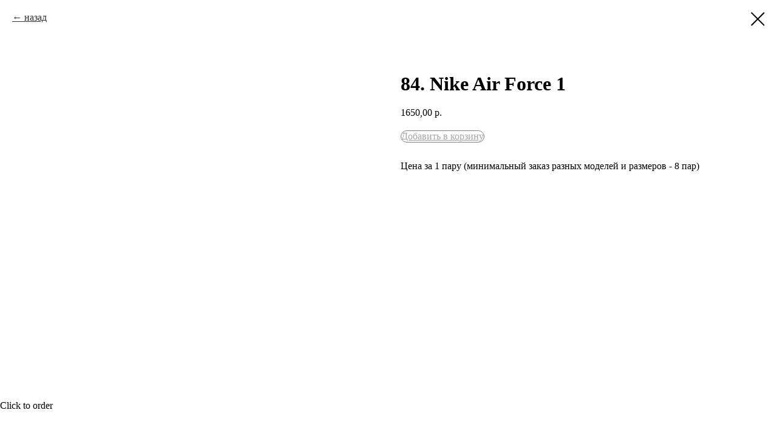

--- FILE ---
content_type: text/html; charset=UTF-8
request_url: https://futsaldinamo.com/tproduct/102992601-715071697365-84-nike-air-force-1
body_size: 16007
content:
<!DOCTYPE html><html> <head><meta charset="utf-8" /><meta http-equiv="Content-Type" content="text/html; charset=utf-8" /><meta name="viewport" content="width=device-width, initial-scale=1.0" /><!--metatextblock-->
<title>84. Nike Air Force 1</title>
<meta name="description" content="Цена за 1 пару (минимальный заказ разных моделей и размеров - 8 пар)">
<meta name="keywords" content="">
<meta property="og:title" content="84. Nike Air Force 1" />
<meta property="og:description" content="Цена за 1 пару (минимальный заказ разных моделей и размеров - 8 пар)" />
<meta property="og:type" content="website" />
<meta property="og:url" content="https://futsaldinamo.com/tproduct/102992601-715071697365-84-nike-air-force-1" />
<meta property="og:image" content="https://static.tildacdn.com/tild3130-3738-4436-b164-333133636634/5fa08a57.jpg" />
<link rel="canonical" href="https://futsaldinamo.com/tproduct/102992601-715071697365-84-nike-air-force-1" />
<!--/metatextblock--><meta property="fb:app_id" content="257953674358265" /><meta name="format-detection" content="telephone=no" /><meta http-equiv="x-dns-prefetch-control" content="on"><link rel="dns-prefetch" href="https://tilda.ws"><link rel="dns-prefetch" href="https://static.tildacdn.com"><link rel="shortcut icon" href="https://static.tildacdn.com/tild3433-6630-4336-a631-363066623530/photoeditorsdk-expor.ico" type="image/x-icon" /><!-- Assets --><link rel="stylesheet" href="https://static.tildacdn.com/css/tilda-grid-3.0.min.css" type="text/css" media="all" /><link rel="stylesheet" href="https://tilda.ws/project1201007/tilda-blocks-2.12.css?t=1601889761" type="text/css" media="all" /><link rel="stylesheet" href="https://static.tildacdn.com/css/tilda-animation-1.0.min.css" type="text/css" media="all" /><link rel="stylesheet" href="https://static.tildacdn.com/css/tilda-popup-1.1.min.css" type="text/css" media="all" /><link rel="stylesheet" href="https://static.tildacdn.com/css/tilda-slds-1.4.min.css" type="text/css" media="all" /><link rel="stylesheet" href="https://static.tildacdn.com/css/tilda-zoom-2.0.min.css" type="text/css" media="all" /><link rel="stylesheet" href="https://static.tildacdn.com/css/tilda-catalog-1.1.min.css" type="text/css" media="all" /><script src="https://static.tildacdn.com/js/jquery-1.10.2.min.js"></script><script src="https://static.tildacdn.com/js/tilda-scripts-2.8.min.js"></script><script src="https://tilda.ws/project1201007/tilda-blocks-2.7.js?t=1601889761"></script><script src="https://static.tildacdn.com/js/lazyload-1.3.min.js" charset="utf-8"></script><script src="https://static.tildacdn.com/js/tilda-animation-1.0.min.js" charset="utf-8"></script><script src="https://static.tildacdn.com/js/hammer.min.js" charset="utf-8"></script><script src="https://static.tildacdn.com/js/tilda-slds-1.4.min.js" charset="utf-8"></script><script src="https://static.tildacdn.com/js/tilda-products-1.0.min.js" charset="utf-8"></script><script src="https://static.tildacdn.com/js/tilda-zoom-2.0.min.js" charset="utf-8"></script><script src="https://static.tildacdn.com/js/tilda-catalog-1.1.min.js" charset="utf-8"></script><script type="text/javascript">window.dataLayer = window.dataLayer || [];</script><script type="text/javascript">if((/bot|google|yandex|baidu|bing|msn|duckduckbot|teoma|slurp|crawler|spider|robot|crawling|facebook/i.test(navigator.userAgent))===false && typeof(sessionStorage)!='undefined' && sessionStorage.getItem('visited')!=='y'){	var style=document.createElement('style');	style.type='text/css';	style.innerHTML='@media screen and (min-width: 980px) {.t-records {opacity: 0;}.t-records_animated {-webkit-transition: opacity ease-in-out .2s;-moz-transition: opacity ease-in-out .2s;-o-transition: opacity ease-in-out .2s;transition: opacity ease-in-out .2s;}.t-records.t-records_visible {opacity: 1;}}';	document.getElementsByTagName('head')[0].appendChild(style);	$(document).ready(function() {	$('.t-records').addClass('t-records_animated');	setTimeout(function(){ $('.t-records').addClass('t-records_visible'); sessionStorage.setItem('visited','y');	},400);	});
}</script></head><body class="t-body" style="margin:0;"><!--allrecords--><div id="allrecords" class="t-records" data-product-page="y" data-hook="blocks-collection-content-node" data-tilda-project-id="1201007" data-tilda-page-id="5757981" data-tilda-formskey="1cd3f52f5eb39456608d3530d94b7f38" >


<!-- PRODUCT START -->

                
                        
                    
        
        

<div id="rec102992601" class="r t-rec" style="background-color:#ffffff;" data-bg-color="#ffffff">
    <div class="t-store t-store__prod-snippet__container">

        
                <div class="t-store__prod-popup__close-txt-wr" style="position:absolute;">
            <a href="https://futsaldinamo.com/page5757981.html" class="js-store-close-text t-store__prod-popup__close-txt t-descr t-descr_xxs" style="color:#000000;">
                назад
            </a>
        </div>
        
        <a href="https://futsaldinamo.com/page5757981.html" class="t-popup__close" style="position:absolute; background-color:#ffffff">
            <div class="t-popup__close-wrapper">
                <svg class="t-popup__close-icon t-popup__close-icon_arrow" width="26px" height="26px" viewBox="0 0 26 26" version="1.1" xmlns="http://www.w3.org/2000/svg" xmlns:xlink="http://www.w3.org/1999/xlink"><path d="M10.4142136,5 L11.8284271,6.41421356 L5.829,12.414 L23.4142136,12.4142136 L23.4142136,14.4142136 L5.829,14.414 L11.8284271,20.4142136 L10.4142136,21.8284271 L2,13.4142136 L10.4142136,5 Z" fill="#000000"></path></svg>
                <svg class="t-popup__close-icon t-popup__close-icon_cross" width="23px" height="23px" viewBox="0 0 23 23" version="1.1" xmlns="http://www.w3.org/2000/svg" xmlns:xlink="http://www.w3.org/1999/xlink"><g stroke="none" stroke-width="1" fill="#000000" fill-rule="evenodd"><rect transform="translate(11.313708, 11.313708) rotate(-45.000000) translate(-11.313708, -11.313708) " x="10.3137085" y="-3.6862915" width="2" height="30"></rect><rect transform="translate(11.313708, 11.313708) rotate(-315.000000) translate(-11.313708, -11.313708) " x="10.3137085" y="-3.6862915" width="2" height="30"></rect></g></svg>
            </div>
        </a>
        
        <div class="js-store-product js-product t-store__product-snippet" data-product-lid="715071697365" data-product-uid="715071697365" itemscope itemtype="http://schema.org/Product">
            <meta itemprop="productID" content="715071697365" />

            <div class="t-container">
                <div>
                    <meta itemprop="image" content="https://static.tildacdn.com/tild3130-3738-4436-b164-333133636634/5fa08a57.jpg" />
                    <div class="t-store__prod-popup__slider js-store-prod-slider t-store__prod-popup__col-left t-col t-col_6">
                        <div class="js-product-img" style="width:100%;padding-bottom:75%;background-size:cover;opacity:0;">
                        </div>
                    </div>
                    <div class="t-store__prod-popup__info t-align_left t-store__prod-popup__col-right t-col t-col_6">

                        <div class="t-store__prod-popup__title-wrapper">
                            <h1 class="js-store-prod-name js-product-name t-store__prod-popup__name t-name t-name_xl" itemprop="name" style="font-weight:700;">84. Nike Air Force 1</h1>
                            <div class="t-store__prod-popup__brand t-descr t-descr_xxs" >
                                                            </div>
                            <div class="t-store__prod-popup__sku t-descr t-descr_xxs">
                                <span class="js-store-prod-sku js-product-sku" translate="no" >
                                    
                                </span>
                            </div>
                        </div>

                                                                        <div itemprop="offers" itemscope itemtype="http://schema.org/AggregateOffer" style="display:none;">
                            <meta itemprop="lowPrice" content="1650.00" />
                            <meta itemprop="highPrice" content="1650.00" />
                            <meta itemprop="priceCurrency" content="RUB" />
                                                        <link itemprop="availability" href="http://schema.org/InStock">
                                                                                    <div itemprop="offers" itemscope itemtype="http://schema.org/Offer" style="display:none;">
                                <meta itemprop="serialNumber" content="111632337205" />
                                                                <meta itemprop="sku" content="01120021863" />
                                                                <meta itemprop="price" content="1650.00" />
                                <meta itemprop="priceCurrency" content="RUB" />
                                                                <link itemprop="availability" href="http://schema.org/InStock">
                                                            </div>
                                                        <div itemprop="offers" itemscope itemtype="http://schema.org/Offer" style="display:none;">
                                <meta itemprop="serialNumber" content="969143665219" />
                                                                <meta itemprop="sku" content="01120021863" />
                                                                <meta itemprop="price" content="1650.00" />
                                <meta itemprop="priceCurrency" content="RUB" />
                                                                <link itemprop="availability" href="http://schema.org/InStock">
                                                            </div>
                                                        <div itemprop="offers" itemscope itemtype="http://schema.org/Offer" style="display:none;">
                                <meta itemprop="serialNumber" content="865155049008" />
                                                                <meta itemprop="sku" content="01120021863" />
                                                                <meta itemprop="price" content="1650.00" />
                                <meta itemprop="priceCurrency" content="RUB" />
                                                                <link itemprop="availability" href="http://schema.org/InStock">
                                                            </div>
                                                        <div itemprop="offers" itemscope itemtype="http://schema.org/Offer" style="display:none;">
                                <meta itemprop="serialNumber" content="188157570850" />
                                                                <meta itemprop="sku" content="01120021863" />
                                                                <meta itemprop="price" content="1650.00" />
                                <meta itemprop="priceCurrency" content="RUB" />
                                                                <link itemprop="availability" href="http://schema.org/InStock">
                                                            </div>
                                                        <div itemprop="offers" itemscope itemtype="http://schema.org/Offer" style="display:none;">
                                <meta itemprop="serialNumber" content="606590784336" />
                                                                <meta itemprop="sku" content="01120021863" />
                                                                <meta itemprop="price" content="1650.00" />
                                <meta itemprop="priceCurrency" content="RUB" />
                                                                <link itemprop="availability" href="http://schema.org/InStock">
                                                            </div>
                                                        <div itemprop="offers" itemscope itemtype="http://schema.org/Offer" style="display:none;">
                                <meta itemprop="serialNumber" content="335315975321" />
                                                                <meta itemprop="sku" content="01120021863" />
                                                                <meta itemprop="price" content="1650.00" />
                                <meta itemprop="priceCurrency" content="RUB" />
                                                                <link itemprop="availability" href="http://schema.org/InStock">
                                                            </div>
                                                        <div itemprop="offers" itemscope itemtype="http://schema.org/Offer" style="display:none;">
                                <meta itemprop="serialNumber" content="696563219533" />
                                                                <meta itemprop="sku" content="01120021863" />
                                                                <meta itemprop="price" content="1650.00" />
                                <meta itemprop="priceCurrency" content="RUB" />
                                                                <link itemprop="availability" href="http://schema.org/InStock">
                                                            </div>
                                                        <div itemprop="offers" itemscope itemtype="http://schema.org/Offer" style="display:none;">
                                <meta itemprop="serialNumber" content="432859059567" />
                                                                <meta itemprop="sku" content="01120021863" />
                                                                <meta itemprop="price" content="1650.00" />
                                <meta itemprop="priceCurrency" content="RUB" />
                                                                <link itemprop="availability" href="http://schema.org/InStock">
                                                            </div>
                                                        <div itemprop="offers" itemscope itemtype="http://schema.org/Offer" style="display:none;">
                                <meta itemprop="serialNumber" content="676170827675" />
                                                                <meta itemprop="sku" content="01120021863" />
                                                                <meta itemprop="price" content="1650.00" />
                                <meta itemprop="priceCurrency" content="RUB" />
                                                                <link itemprop="availability" href="http://schema.org/InStock">
                                                            </div>
                                                        <div itemprop="offers" itemscope itemtype="http://schema.org/Offer" style="display:none;">
                                <meta itemprop="serialNumber" content="976128147287" />
                                                                <meta itemprop="sku" content="01120021863" />
                                                                <meta itemprop="price" content="1650.00" />
                                <meta itemprop="priceCurrency" content="RUB" />
                                                                <link itemprop="availability" href="http://schema.org/InStock">
                                                            </div>
                                                        <div itemprop="offers" itemscope itemtype="http://schema.org/Offer" style="display:none;">
                                <meta itemprop="serialNumber" content="469039492980" />
                                                                <meta itemprop="sku" content="01120021863" />
                                                                <meta itemprop="price" content="1650.00" />
                                <meta itemprop="priceCurrency" content="RUB" />
                                                                <link itemprop="availability" href="http://schema.org/InStock">
                                                            </div>
                                                        <div itemprop="offers" itemscope itemtype="http://schema.org/Offer" style="display:none;">
                                <meta itemprop="serialNumber" content="960657432986" />
                                                                <meta itemprop="sku" content="01120021863" />
                                                                <meta itemprop="price" content="1650.00" />
                                <meta itemprop="priceCurrency" content="RUB" />
                                                                <link itemprop="availability" href="http://schema.org/InStock">
                                                            </div>
                                                        <div itemprop="offers" itemscope itemtype="http://schema.org/Offer" style="display:none;">
                                <meta itemprop="serialNumber" content="365895596070" />
                                                                <meta itemprop="sku" content="01120021863" />
                                                                <meta itemprop="price" content="1650.00" />
                                <meta itemprop="priceCurrency" content="RUB" />
                                                                <link itemprop="availability" href="http://schema.org/InStock">
                                                            </div>
                                                        <div itemprop="offers" itemscope itemtype="http://schema.org/Offer" style="display:none;">
                                <meta itemprop="serialNumber" content="340762772267" />
                                                                <meta itemprop="sku" content="01120021863" />
                                                                <meta itemprop="price" content="1650.00" />
                                <meta itemprop="priceCurrency" content="RUB" />
                                                                <link itemprop="availability" href="http://schema.org/InStock">
                                                            </div>
                                                        <div itemprop="offers" itemscope itemtype="http://schema.org/Offer" style="display:none;">
                                <meta itemprop="serialNumber" content="287095780541" />
                                                                <meta itemprop="sku" content="01120021863" />
                                                                <meta itemprop="price" content="1650.00" />
                                <meta itemprop="priceCurrency" content="RUB" />
                                                                <link itemprop="availability" href="http://schema.org/InStock">
                                                            </div>
                                                        <div itemprop="offers" itemscope itemtype="http://schema.org/Offer" style="display:none;">
                                <meta itemprop="serialNumber" content="552173545118" />
                                                                <meta itemprop="sku" content="01120021863" />
                                                                <meta itemprop="price" content="1650.00" />
                                <meta itemprop="priceCurrency" content="RUB" />
                                                                <link itemprop="availability" href="http://schema.org/InStock">
                                                            </div>
                                                        <div itemprop="offers" itemscope itemtype="http://schema.org/Offer" style="display:none;">
                                <meta itemprop="serialNumber" content="601400551346" />
                                                                <meta itemprop="sku" content="01120021863" />
                                                                <meta itemprop="price" content="1650.00" />
                                <meta itemprop="priceCurrency" content="RUB" />
                                                                <link itemprop="availability" href="http://schema.org/InStock">
                                                            </div>
                                                        <div itemprop="offers" itemscope itemtype="http://schema.org/Offer" style="display:none;">
                                <meta itemprop="serialNumber" content="439486216416" />
                                                                <meta itemprop="sku" content="01120021863" />
                                                                <meta itemprop="price" content="1650.00" />
                                <meta itemprop="priceCurrency" content="RUB" />
                                                                <link itemprop="availability" href="http://schema.org/InStock">
                                                            </div>
                                                        <div itemprop="offers" itemscope itemtype="http://schema.org/Offer" style="display:none;">
                                <meta itemprop="serialNumber" content="660934978963" />
                                                                <meta itemprop="sku" content="01120021863" />
                                                                <meta itemprop="price" content="1650.00" />
                                <meta itemprop="priceCurrency" content="RUB" />
                                                                <link itemprop="availability" href="http://schema.org/InStock">
                                                            </div>
                                                        <div itemprop="offers" itemscope itemtype="http://schema.org/Offer" style="display:none;">
                                <meta itemprop="serialNumber" content="303970466519" />
                                                                <meta itemprop="sku" content="01120021863" />
                                                                <meta itemprop="price" content="1650.00" />
                                <meta itemprop="priceCurrency" content="RUB" />
                                                                <link itemprop="availability" href="http://schema.org/InStock">
                                                            </div>
                                                        <div itemprop="offers" itemscope itemtype="http://schema.org/Offer" style="display:none;">
                                <meta itemprop="serialNumber" content="941621734907" />
                                                                <meta itemprop="sku" content="01120021863" />
                                                                <meta itemprop="price" content="1650.00" />
                                <meta itemprop="priceCurrency" content="RUB" />
                                                                <link itemprop="availability" href="http://schema.org/InStock">
                                                            </div>
                                                        <div itemprop="offers" itemscope itemtype="http://schema.org/Offer" style="display:none;">
                                <meta itemprop="serialNumber" content="393555827013" />
                                                                <meta itemprop="sku" content="01120021863" />
                                                                <meta itemprop="price" content="1650.00" />
                                <meta itemprop="priceCurrency" content="RUB" />
                                                                <link itemprop="availability" href="http://schema.org/InStock">
                                                            </div>
                                                        <div itemprop="offers" itemscope itemtype="http://schema.org/Offer" style="display:none;">
                                <meta itemprop="serialNumber" content="319829797904" />
                                                                <meta itemprop="sku" content="01120021863" />
                                                                <meta itemprop="price" content="1650.00" />
                                <meta itemprop="priceCurrency" content="RUB" />
                                                                <link itemprop="availability" href="http://schema.org/InStock">
                                                            </div>
                                                        <div itemprop="offers" itemscope itemtype="http://schema.org/Offer" style="display:none;">
                                <meta itemprop="serialNumber" content="306563664037" />
                                                                <meta itemprop="sku" content="01120021863" />
                                                                <meta itemprop="price" content="1650.00" />
                                <meta itemprop="priceCurrency" content="RUB" />
                                                                <link itemprop="availability" href="http://schema.org/InStock">
                                                            </div>
                                                    </div>
                        
                                                
                        <div class="js-store-price-wrapper t-store__prod-popup__price-wrapper">
                            <div class="js-store-prod-price t-store__prod-popup__price t-store__prod-popup__price-item t-name t-name_md" style="font-weight:400;">
                                                                <div class="js-product-price js-store-prod-price-val t-store__prod-popup__price-value" data-product-price-def="1650.0000" data-product-price-def-str="1650,00">1650,00</div><div class="t-store__prod-popup__price-currency" translate="no">р.</div>
                                                            </div>
                            <div class="js-store-prod-price-old t-store__prod-popup__price_old t-store__prod-popup__price-item t-name t-name_md" style="font-weight:400;display:none;">
                                                                <div class="js-store-prod-price-old-val t-store__prod-popup__price-value"></div><div class="t-store__prod-popup__price-currency" translate="no">р.</div>
                                                            </div>
                        </div>

                        <div class="js-product-controls-wrapper">
                        </div>

                        <div class="t-store__prod-popup__links-wrapper">
                                                    </div>

                                                <div class="t-store__prod-popup__btn-wrapper"   tt="Добавить в корзину">
                                                        <a href="#order" class="t-store__prod-popup__btn t-store__prod-popup__btn_disabled t-btn t-btn_sm" style="color:#000000;background-color:#ffffff;border:1px solid #000000;border-radius:30px;-moz-border-radius:30px;-webkit-border-radius:30px;">
                                <table style="width:100%; height:100%;">
                                    <tbody>
                                        <tr>
                                            <td class="js-store-prod-popup-buy-btn-txt">Добавить в корзину</td>
                                        </tr>
                                    </tbody>
                                </table>
                            </a>
                                                    </div>
                        
                        <div class="js-store-prod-text t-store__prod-popup__text t-descr t-descr_xxs" >
                                                    <div class="js-store-prod-all-text" itemprop="description">
                                Цена за 1 пару (минимальный заказ разных моделей и размеров - 8 пар)                            </div>
                                                                            <div class="js-store-prod-all-charcs">
                                                                                                                                                                        </div>
                                                </div>

                    </div>
                </div>

                            </div>
        </div>
                <div class="js-store-error-msg t-store__error-msg-cont"></div>
        <div itemscope itemtype="http://schema.org/ImageGallery" style="display:none;">
                                                                                                                                                                                                                        </div>

    </div>

                        
                        
    
    <style>
        /* body bg color */
        
        .t-body {
            background-color:#ffffff;
        }
        

        /* body bg color end */
        /* Slider stiles */
        .t-slds__bullet_active .t-slds__bullet_body {
            background-color: #222 !important;
        }

        .t-slds__bullet:hover .t-slds__bullet_body {
            background-color: #222 !important;
        }
        /* Slider stiles end */
    </style>
    

            
        
    <style>
        

        

        
    </style>
    
    
        
    <style>
        
    </style>
    
    
        
    <style>
        
    </style>
    
    
        
        <style>
    
                                    
        </style>
    
    
    <div class="js-store-tpl-slider-arrows" style="display: none;">
                


<div class="t-slds__arrow_wrapper t-slds__arrow_wrapper-left" data-slide-direction="left">
  <div class="t-slds__arrow t-slds__arrow-left t-slds__arrow-withbg" style="width: 30px; height: 30px;background-color: rgba(255,255,255,1);">
    <div class="t-slds__arrow_body t-slds__arrow_body-left" style="width: 7px;">
      <svg style="display: block" viewBox="0 0 7.3 13" xmlns="http://www.w3.org/2000/svg" xmlns:xlink="http://www.w3.org/1999/xlink">
                <desc>Left</desc>
        <polyline
        fill="none"
        stroke="#000000"
        stroke-linejoin="butt"
        stroke-linecap="butt"
        stroke-width="1"
        points="0.5,0.5 6.5,6.5 0.5,12.5"
        />
      </svg>
    </div>
  </div>
</div>
<div class="t-slds__arrow_wrapper t-slds__arrow_wrapper-right" data-slide-direction="right">
  <div class="t-slds__arrow t-slds__arrow-right t-slds__arrow-withbg" style="width: 30px; height: 30px;background-color: rgba(255,255,255,1);">
    <div class="t-slds__arrow_body t-slds__arrow_body-right" style="width: 7px;">
      <svg style="display: block" viewBox="0 0 7.3 13" xmlns="http://www.w3.org/2000/svg" xmlns:xlink="http://www.w3.org/1999/xlink">
        <desc>Right</desc>
        <polyline
        fill="none"
        stroke="#000000"
        stroke-linejoin="butt"
        stroke-linecap="butt"
        stroke-width="1"
        points="0.5,0.5 6.5,6.5 0.5,12.5"
        />
      </svg>
    </div>
  </div>
</div>    </div>

    
    <script>
        t_onReady(function() {
            var tildacopyEl = document.getElementById('tildacopy');
            if (tildacopyEl) tildacopyEl.style.display = 'none';

            var recid = '102992601';
            var options = {};
            var product = {"uid":715071697365,"rootpartid":41945,"title":"84. Nike Air Force 1","descr":"Цена за 1 пару (минимальный заказ разных моделей и размеров - 8 пар)","price":"1650.0000","gallery":[{"img":"https:\/\/static.tildacdn.com\/tild3130-3738-4436-b164-333133636634\/5fa08a57.jpg"},{"img":"https:\/\/static.tildacdn.com\/tild3062-3938-4132-b233-386539386538\/8db5f8da.jpg"},{"img":"https:\/\/static.tildacdn.com\/tild3235-6536-4566-b963-393164323236\/cf980bcf.jpg"},{"img":"https:\/\/static.tildacdn.com\/tild6133-6531-4265-b038-653262373234\/86be3d05.jpg"},{"img":"https:\/\/static.tildacdn.com\/tild3239-3265-4535-a332-363930336634\/210bb403.jpg"},{"img":"https:\/\/static.tildacdn.com\/tild3334-6339-4434-b461-656534663231\/14358af5.jpg"},{"img":"https:\/\/static.tildacdn.com\/tild3564-3561-4065-b537-346631343861\/d633b884.jpg"}],"sort":1049307,"portion":0,"newsort":0,"json_options":"[{\"title\":\"Выберите цвет\",\"values\":[\"Чёрный со светлым значком\",\"Чёрный со светлым значком\",\"Чёрный со светлым значком\",\"Чёрный со светлым значком\",\"Чёрный со светлым значком\",\"Чёрный со светлым значком\",\"Белый с тёмным значком\",\"Белый с тёмным значком\",\"Белый с тёмным значком\",\"Белый с тёмным значком\",\"Белый с тёмным значком\",\"Белый с тёмным значком\",\"Чёрный\",\"Чёрный\",\"Чёрный\",\"Чёрный\",\"Чёрный\",\"Чёрный\",\"Белый с золотым значком\",\"Белый с золотым значком\",\"Белый с золотым значком\",\"Белый с золотым значком\",\"Белый с золотым значком\",\"Белый с золотым значком\"]},{\"title\":\"Выберите размер\",\"values\":[\"40\",\"41\",\"42\",\"43\",\"44\",\"45\",\"40\",\"41\",\"42\",\"43\",\"44\",\"45\",\"40\",\"41\",\"42\",\"43\",\"44\",\"45\",\"40\",\"41\",\"42\",\"43\",\"44\",\"45\"]},{\"title\":\"Качество\",\"values\":[\"Топ качество\",\"Топ качество\",\"Топ качество\",\"Топ качество\",\"Топ качество\",\"Топ качество\",\"Топ качество\",\"Топ качество\",\"Топ качество\",\"Топ качество\",\"Топ качество\",\"Топ качество\",\"Топ качество\",\"Топ качество\",\"Топ качество\",\"Топ качество\",\"Топ качество\",\"Топ качество\",\"Топ качество\",\"Топ качество\",\"Топ качество\",\"Топ качество\",\"Топ качество\",\"Топ качество\"]}]","json_chars":"null","pack_x":0,"pack_y":0,"pack_z":0,"pack_m":0,"serverid":"master","servertime":"1574860364","parentuid":"","editions":[{"uid":111632337205,"externalid":"","sku":"01120021863","price":"1 650.00","priceold":"1 800.00","quantity":"","img":"https:\/\/static.tildacdn.com\/tild3235-6536-4566-b963-393164323236\/cf980bcf.jpg","Выберите цвет":"Чёрный со светлым значком","Выберите размер":"40","Качество":"Топ качество"},{"uid":969143665219,"externalid":"","sku":"01120021863","price":"1 650.00","priceold":"1 800.00","quantity":"","img":"https:\/\/static.tildacdn.com\/tild3235-6536-4566-b963-393164323236\/cf980bcf.jpg","Выберите цвет":"Чёрный со светлым значком","Выберите размер":"41","Качество":"Топ качество"},{"uid":865155049008,"externalid":"","sku":"01120021863","price":"1 650.00","priceold":"1 800.00","quantity":"","img":"https:\/\/static.tildacdn.com\/tild3235-6536-4566-b963-393164323236\/cf980bcf.jpg","Выберите цвет":"Чёрный со светлым значком","Выберите размер":"42","Качество":"Топ качество"},{"uid":188157570850,"externalid":"","sku":"01120021863","price":"1 650.00","priceold":"1 800.00","quantity":"","img":"https:\/\/static.tildacdn.com\/tild3235-6536-4566-b963-393164323236\/cf980bcf.jpg","Выберите цвет":"Чёрный со светлым значком","Выберите размер":"43","Качество":"Топ качество"},{"uid":606590784336,"externalid":"","sku":"01120021863","price":"1 650.00","priceold":"1 800.00","quantity":"","img":"https:\/\/static.tildacdn.com\/tild3235-6536-4566-b963-393164323236\/cf980bcf.jpg","Выберите цвет":"Чёрный со светлым значком","Выберите размер":"44","Качество":"Топ качество"},{"uid":335315975321,"externalid":"","sku":"01120021863","price":"1 650.00","priceold":"1 800.00","quantity":"","img":"https:\/\/static.tildacdn.com\/tild3235-6536-4566-b963-393164323236\/cf980bcf.jpg","Выберите цвет":"Чёрный со светлым значком","Выберите размер":"45","Качество":"Топ качество"},{"uid":696563219533,"externalid":"","sku":"01120021863","price":"1 650.00","priceold":"1 800.00","quantity":"","img":"https:\/\/static.tildacdn.com\/tild3239-3265-4535-a332-363930336634\/210bb403.jpg","Выберите цвет":"Белый с тёмным значком","Выберите размер":"40","Качество":"Топ качество"},{"uid":432859059567,"externalid":"","sku":"01120021863","price":"1 650.00","priceold":"1 800.00","quantity":"","img":"https:\/\/static.tildacdn.com\/tild3239-3265-4535-a332-363930336634\/210bb403.jpg","Выберите цвет":"Белый с тёмным значком","Выберите размер":"41","Качество":"Топ качество"},{"uid":676170827675,"externalid":"","sku":"01120021863","price":"1 650.00","priceold":"1 800.00","quantity":"","img":"https:\/\/static.tildacdn.com\/tild3239-3265-4535-a332-363930336634\/210bb403.jpg","Выберите цвет":"Белый с тёмным значком","Выберите размер":"42","Качество":"Топ качество"},{"uid":976128147287,"externalid":"","sku":"01120021863","price":"1 650.00","priceold":"1 800.00","quantity":"","img":"https:\/\/static.tildacdn.com\/tild3239-3265-4535-a332-363930336634\/210bb403.jpg","Выберите цвет":"Белый с тёмным значком","Выберите размер":"43","Качество":"Топ качество"},{"uid":469039492980,"externalid":"","sku":"01120021863","price":"1 650.00","priceold":"1 800.00","quantity":"","img":"https:\/\/static.tildacdn.com\/tild3239-3265-4535-a332-363930336634\/210bb403.jpg","Выберите цвет":"Белый с тёмным значком","Выберите размер":"44","Качество":"Топ качество"},{"uid":960657432986,"externalid":"","sku":"01120021863","price":"1 650.00","priceold":"1 800.00","quantity":"","img":"https:\/\/static.tildacdn.com\/tild3239-3265-4535-a332-363930336634\/210bb403.jpg","Выберите цвет":"Белый с тёмным значком","Выберите размер":"45","Качество":"Топ качество"},{"uid":365895596070,"externalid":"","sku":"01120021863","price":"1 650.00","priceold":"1 800.00","quantity":"","img":"https:\/\/static.tildacdn.com\/tild3334-6339-4434-b461-656534663231\/14358af5.jpg","Выберите цвет":"Чёрный","Выберите размер":"40","Качество":"Топ качество"},{"uid":340762772267,"externalid":"","sku":"01120021863","price":"1 650.00","priceold":"1 800.00","quantity":"","img":"https:\/\/static.tildacdn.com\/tild3334-6339-4434-b461-656534663231\/14358af5.jpg","Выберите цвет":"Чёрный","Выберите размер":"41","Качество":"Топ качество"},{"uid":287095780541,"externalid":"","sku":"01120021863","price":"1 650.00","priceold":"1 800.00","quantity":"","img":"https:\/\/static.tildacdn.com\/tild3334-6339-4434-b461-656534663231\/14358af5.jpg","Выберите цвет":"Чёрный","Выберите размер":"42","Качество":"Топ качество"},{"uid":552173545118,"externalid":"","sku":"01120021863","price":"1 650.00","priceold":"1 800.00","quantity":"","img":"https:\/\/static.tildacdn.com\/tild3334-6339-4434-b461-656534663231\/14358af5.jpg","Выберите цвет":"Чёрный","Выберите размер":"43","Качество":"Топ качество"},{"uid":601400551346,"externalid":"","sku":"01120021863","price":"1 650.00","priceold":"1 800.00","quantity":"","img":"https:\/\/static.tildacdn.com\/tild3334-6339-4434-b461-656534663231\/14358af5.jpg","Выберите цвет":"Чёрный","Выберите размер":"44","Качество":"Топ качество"},{"uid":439486216416,"externalid":"","sku":"01120021863","price":"1 650.00","priceold":"1 800.00","quantity":"","img":"https:\/\/static.tildacdn.com\/tild3334-6339-4434-b461-656534663231\/14358af5.jpg","Выберите цвет":"Чёрный","Выберите размер":"45","Качество":"Топ качество"},{"uid":660934978963,"externalid":"","sku":"01120021863","price":"1 650.00","priceold":"1 800.00","quantity":"","img":"https:\/\/static.tildacdn.com\/tild3564-3561-4065-b537-346631343861\/d633b884.jpg","Выберите цвет":"Белый с золотым значком","Выберите размер":"40","Качество":"Топ качество"},{"uid":303970466519,"externalid":"","sku":"01120021863","price":"1 650.00","priceold":"1 800.00","quantity":"","img":"https:\/\/static.tildacdn.com\/tild3564-3561-4065-b537-346631343861\/d633b884.jpg","Выберите цвет":"Белый с золотым значком","Выберите размер":"41","Качество":"Топ качество"},{"uid":941621734907,"externalid":"","sku":"01120021863","price":"1 650.00","priceold":"1 800.00","quantity":"","img":"https:\/\/static.tildacdn.com\/tild3564-3561-4065-b537-346631343861\/d633b884.jpg","Выберите цвет":"Белый с золотым значком","Выберите размер":"42","Качество":"Топ качество"},{"uid":393555827013,"externalid":"","sku":"01120021863","price":"1 650.00","priceold":"1 800.00","quantity":"","img":"https:\/\/static.tildacdn.com\/tild3564-3561-4065-b537-346631343861\/d633b884.jpg","Выберите цвет":"Белый с золотым значком","Выберите размер":"43","Качество":"Топ качество"},{"uid":319829797904,"externalid":"","sku":"01120021863","price":"1 650.00","priceold":"1 800.00","quantity":"","img":"https:\/\/static.tildacdn.com\/tild3564-3561-4065-b537-346631343861\/d633b884.jpg","Выберите цвет":"Белый с золотым значком","Выберите размер":"44","Качество":"Топ качество"},{"uid":306563664037,"externalid":"","sku":"01120021863","price":"1 650.00","priceold":"1 800.00","quantity":"","img":"https:\/\/static.tildacdn.com\/tild3564-3561-4065-b537-346631343861\/d633b884.jpg","Выберите цвет":"Белый с золотым значком","Выберите размер":"45","Качество":"Топ качество"}],"characteristics":[],"properties":[],"partuids":[488786528544],"url":"https:\/\/futsaldinamo.com\/tproduct\/102992601-715071697365-84-nike-air-force-1"};

            // draw slider or show image for SEO
            if (window.isSearchBot) {
                var imgEl = document.querySelector('.js-product-img');
                if (imgEl) imgEl.style.opacity = '1';
            } else {
                
                var prodcard_optsObj = {
    hasWrap: true,
    txtPad: 'lg',
    bgColor: '',
    borderRadius: '',
    shadowSize: '0px',
    shadowOpacity: '',
    shadowSizeHover: '',
    shadowOpacityHover: '',
    shadowShiftyHover: '',
    btnTitle1: 'Посмотреть еще фотографии',
    btnLink1: 'popup',
    btnTitle2: 'Добавить в корзину',
    btnLink2: 'order',
    showOpts: true};

var price_optsObj = {
    color: '',
    colorOld: '',
    fontSize: '',
    fontWeight: '400'
};

var popup_optsObj = {
    columns: '6',
    columns2: '6',
    isVertical: '',
    align: '',
    btnTitle: 'Добавить в корзину',
    closeText: 'назад',
    iconColor: '#000000',
    containerBgColor: '#ffffff',
    overlayBgColorRgba: 'rgba(255,255,255,1)',
    popupStat: '',
    popupContainer: '',
    fixedButton: false,
    mobileGalleryStyle: ''
};

var slider_optsObj = {
    anim_speed: '',
    arrowColor: '#000000',
    videoPlayerIconColor: '',
    cycle: '',
    controls: 'arrowsthumbs',
    bgcolor: '#ebebeb'
};

var slider_dotsOptsObj = {
    size: '',
    bgcolor: '',
    bordersize: '',
    bgcoloractive: ''
};

var slider_slidesOptsObj = {
    zoomable: true,
    bgsize: 'contain',
    ratio: '1'
};

var typography_optsObj = {
    descrColor: '',
    titleColor: ''
};

var default_sortObj = {
    in_stock: false};

var btn1_style = 'border-radius:30px;-moz-border-radius:30px;-webkit-border-radius:30px;color:#000000;background-color:#ffffff;border:1px solid #000000;';
var btn2_style = 'border-radius:30px;-moz-border-radius:30px;-webkit-border-radius:30px;color:#ffffff;background-color:#ff2e63;';

var options_catalog = {
    btn1_style: btn1_style,
    btn2_style: btn2_style,
    storepart: '488786528544',
    prodCard: prodcard_optsObj,
    popup_opts: popup_optsObj,
    defaultSort: default_sortObj,
    slider_opts: slider_optsObj,
    slider_dotsOpts: slider_dotsOptsObj,
    slider_slidesOpts: slider_slidesOptsObj,
    typo: typography_optsObj,
    price: price_optsObj,
    blocksInRow: '3',
    imageHover: true,
    imageHeight: '400px',
    imageRatioClass: 't-store__card__imgwrapper_4-3',
    align: 'left',
    vindent: '',
    isHorizOnMob:false,
    itemsAnim: '',
    hasOriginalAspectRatio: false,
    markColor: '#ffffff',
    markBgColor: '#ff4a4a',
    currencySide: 'r',
    currencyTxt: 'р.',
    currencySeparator: ',',
    currencyDecimal: '',
    btnSize: 'sm',
    verticalAlignButtons: false,
    hideFilters: false,
    titleRelevants: '',
    showRelevants: '',
    relevants_slider: false,
    relevants_quantity: '',
    isFlexCols: false,
    isPublishedPage: true,
    previewmode: true,
    colClass: 't-col t-col_3',
    ratio: '1_1',
    sliderthumbsside: '',
    showStoreBtnQuantity: '',
    tabs: '',
    galleryStyle: '',
    title_typo: '',
    descr_typo: '',
    price_typo: '',
    price_old_typo: '',
    menu_typo: '',
    options_typo: '',
    sku_typo: '',
    characteristics_typo: '',
    button_styles: '',
    button2_styles: '',
    buttonicon: '',
    buttoniconhover: '',
};                
                // emulate, get options_catalog from file store_catalog_fields
                options = options_catalog;
                options.typo.title = "font-weight:700;" || '';
                options.typo.descr = "" || '';

                try {
                    if (options.showRelevants) {
                        var itemsCount = '4';
                        var relevantsMethod;
                        switch (options.showRelevants) {
                            case 'cc':
                                relevantsMethod = 'current_category';
                                break;
                            case 'all':
                                relevantsMethod = 'all_categories';
                                break;
                            default:
                                relevantsMethod = 'category_' + options.showRelevants;
                                break;
                        }

                        t_onFuncLoad('t_store_loadProducts', function() {
                            t_store_loadProducts(
                                'relevants',
                                recid,
                                options,
                                false,
                                {
                                    currentProductUid: '715071697365',
                                    relevantsQuantity: itemsCount,
                                    relevantsMethod: relevantsMethod,
                                    relevantsSort: 'random'
                                }
                            );
                        });
                    }
                } catch (e) {
                    console.log('Error in relevants: ' + e);
                }
            }

            
                            options.popup_opts.btnTitle = 'Добавить в корзину';
                        

            window.tStoreOptionsList = [{"title":"Выберите размер","params":[],"values":[{"id":"72065","value":"0"},{"id":"72068","value":"1"},{"id":"72110","value":"110"},{"id":"72113","value":"120"},{"id":"72116","value":"130"},{"id":"72119","value":"140"},{"id":"72122","value":"150"},{"id":"72071","value":"2"},{"id":"69767","value":"28"},{"id":"69770","value":"29"},{"id":"72074","value":"3"},{"id":"69773","value":"30"},{"id":"69776","value":"31"},{"id":"69779","value":"32"},{"id":"69782","value":"33"},{"id":"50609","value":"34"},{"id":"38423","value":"35"},{"id":"64022","value":"35,5"},{"id":"12032","value":"36"},{"id":"12038","value":"37"},{"id":"12041","value":"38"},{"id":"69347","value":"38,5"},{"id":"12044","value":"39"},{"id":"53819","value":"4"},{"id":"11996","value":"40"},{"id":"12005","value":"41"},{"id":"12008","value":"42"},{"id":"12011","value":"43"},{"id":"12014","value":"44"},{"id":"59261","value":"44,5"},{"id":"12017","value":"45"},{"id":"12941","value":"46"},{"id":"12944","value":"47"},{"id":"69809","value":"48"},{"id":"72095","value":"5"},{"id":"69812","value":"50"},{"id":"69815","value":"52"},{"id":"69818","value":"54"},{"id":"72098","value":"6"},{"id":"69362","value":"L"},{"id":"69359","value":"M"},{"id":"69353","value":"S"},{"id":"69365","value":"XL"},{"id":"71852","value":"XS"},{"id":"69758","value":"XXL"},{"id":"69824","value":"XXXL"},{"id":"12446","value":"Кремовый"},{"id":"52898","value":"Светоотражающий"}]},{"title":"Выберите цвет","params":[],"values":[{"id":"52391","value":"35"},{"id":"12443","value":"36"},{"id":"12449","value":"37"},{"id":"12452","value":"38"},{"id":"12455","value":"39"},{"id":"52394","value":"40"},{"id":"12851","value":"Бардовый"},{"id":"34721","value":"Бардовый с цветами"},{"id":"51920","value":"Бежевый"},{"id":"67796","value":"Бежевый с оранжевой эмблемой"},{"id":"67793","value":"Бежевый с чёрной эмблемой"},{"id":"38588","value":"Бело-чёрный"},{"id":"12020","value":"Белый"},{"id":"52187","value":"Белый  с золотым знаком"},{"id":"52184","value":"Белый  с синим знаком"},{"id":"32129","value":"Белый в цвете"},{"id":"34733","value":"Белый с буквенным значком"},{"id":"12731","value":"Белый с голубым"},{"id":"34682","value":"Белый с двумя цветами"},{"id":"38675","value":"Белый с жёлтым"},{"id":"53114","value":"Белый с жёлтым знаком"},{"id":"34727","value":"Белый с жёлтым значком"},{"id":"12776","value":"Белый с защитным цветом"},{"id":"31889","value":"Белый с зелёной пяткой"},{"id":"37706","value":"Белый с зелёным"},{"id":"37760","value":"Белый с золотой надписью"},{"id":"50570","value":"Белый с золотом"},{"id":"52949","value":"Белый с золотым"},{"id":"12992","value":"Белый с золотым знаком"},{"id":"34745","value":"Белый с золотым значком"},{"id":"50948","value":"Белый с золотыми звёздами"},{"id":"51974","value":"Белый с коричневым"},{"id":"34823","value":"Белый с красной подошвой"},{"id":"52460","value":"Белый с красной полосой"},{"id":"12734","value":"Белый с красным"},{"id":"12884","value":"Белый с красным знаком"},{"id":"31943","value":"Белый с красным значком"},{"id":"37802","value":"Белый с красным рисунком"},{"id":"54482","value":"Белый с красными полосками"},{"id":"12398","value":"Белый с кремовым"},{"id":"36470","value":"Белый с металликом"},{"id":"50945","value":"Белый с металлическими звёздами"},{"id":"37757","value":"Белый с металлической надписью"},{"id":"38726","value":"Белый с надписью"},{"id":"28556","value":"Белый с оранжевой пяткой"},{"id":"12137","value":"Белый с оранжевым"},{"id":"12098","value":"Белый с оранжевыми вставками"},{"id":"48536","value":"Белый с полосками"},{"id":"37622","value":"Белый с рисунком"},{"id":"52952","value":"Белый с розовым"},{"id":"52178","value":"Белый с розовым знаком"},{"id":"50567","value":"Белый с серебром"},{"id":"33074","value":"Белый с серым"},{"id":"54341","value":"Белый с сеткой"},{"id":"54344","value":"Белый с сеткой и розовой полосой"},{"id":"38636","value":"Белый с синей пяткой"},{"id":"53066","value":"Белый с синей стрелкой"},{"id":"37880","value":"Белый с синий"},{"id":"49097","value":"Белый с синим"},{"id":"53111","value":"Белый с синим знаком"},{"id":"31940","value":"Белый с синим значком"},{"id":"36473","value":"Белый с синим и красным"},{"id":"37754","value":"Белый с синим носком"},{"id":"37805","value":"Белый с синим рисунком"},{"id":"38453","value":"Белый с синим скелетом"},{"id":"54479","value":"Белый с синими полосками"},{"id":"34742","value":"Белый с тёмным значком"},{"id":"52340","value":"Белый с тигром"},{"id":"34697","value":"Белый с тремя цветами"},{"id":"50474","value":"Белый с узором"},{"id":"34730","value":"Белый с узорчатым значком"},{"id":"34718","value":"Белый с цветами"},{"id":"54338","value":"Белый с цветной сеткой"},{"id":"12110","value":"Белый с цветными вставками"},{"id":"50939","value":"Белый с цветными звёздами"},{"id":"53015","value":"Белый с цветными полосами"},{"id":"31898","value":"Белый с чёрной пяткой"},{"id":"53069","value":"Белый с чёрной стрелкой"},{"id":"12125","value":"Белый с чёрным"},{"id":"12995","value":"Белый с чёрным знаком"},{"id":"31937","value":"Белый с чёрным значком"},{"id":"50126","value":"Белый с чёрным и коричневым"},{"id":"34688","value":"Белый с чёрным и красным"},{"id":"11999","value":"Белый с чёрным носом и пяткой"},{"id":"12029","value":"Белый с чёрным носом и пяткой, цветной знак"},{"id":"38456","value":"Белый с чёрным скелетом"},{"id":"50123","value":"Белый с чёрным, зелёным и красным"},{"id":"50942","value":"Белый с чёрными звёздами"},{"id":"54488","value":"Белый с чёрными полосками"},{"id":"48539","value":"Белый с эмблемой"},{"id":"52343","value":"Белый со звёздами"},{"id":"37796","value":"Белый со светлым рисунком"},{"id":"50603","value":"Белый со стразами"},{"id":"37799","value":"Белый со тёмным рисунком"},{"id":"37688","value":"Белый, жёлтый, красный"},{"id":"37685","value":"Белый, синий, красный"},{"id":"12374","value":"Бирюзовый"},{"id":"69329","value":"Блестящий"},{"id":"71561","value":"Бурый"},{"id":"38816","value":"Вариант 1"},{"id":"38819","value":"Вариант 2"},{"id":"59963","value":"Вариант 3"},{"id":"59966","value":"Вариант 4"},{"id":"59969","value":"Вариант 5"},{"id":"69869","value":"Газетный"},{"id":"52913","value":"Глянцевый"},{"id":"50741","value":"Голубай"},{"id":"33077","value":"Голубая полоса"},{"id":"12086","value":"Голубой"},{"id":"34694","value":"Голубой с белым и чёрным"},{"id":"12092","value":"Голубой с зелёной подошвой"},{"id":"12023","value":"Градиентный"},{"id":"37571","value":"Джинсовый"},{"id":"69194","value":"Жёлтая клетка"},{"id":"33086","value":"Жёлто-голубая полоса"},{"id":"12062","value":"Жёлтый"},{"id":"12830","value":"Жёлтый с красным знаком"},{"id":"12833","value":"Жёлтый с чёрным знаком"},{"id":"37682","value":"Жёлтый, зелёный, красный"},{"id":"32084","value":"Защитный с жёлтой пяткой"},{"id":"12131","value":"Зелёный"},{"id":"34649","value":"Зелёный с белым"},{"id":"50594","value":"Зелёный со стразами"},{"id":"52985","value":"Зеркальный"},{"id":"52691","value":"Золотистый"},{"id":"31967","value":"Золотой"},{"id":"34820","value":"Какао"},{"id":"12383","value":"Клечатый"},{"id":"50681","value":"Коралловый"},{"id":"29417","value":"Коричневый"},{"id":"29420","value":"Коричневый с голубым"},{"id":"34670","value":"Коричневый с чёрным"},{"id":"69827","value":"Красно-белый"},{"id":"72125","value":"Красно-чёрный"},{"id":"12035","value":"Красный"},{"id":"34706","value":"Красный градиент"},{"id":"36773","value":"Красный градиентный"},{"id":"34652","value":"Красный с белым"},{"id":"12839","value":"Красный с белым знаком"},{"id":"50687","value":"Красный с металликом"},{"id":"12140","value":"Красный с синим"},{"id":"34724","value":"Красный с цветами"},{"id":"12836","value":"Красный с чёрным знаком"},{"id":"12380","value":"Красный с чёрным значком"},{"id":"12122","value":"Кремовый"},{"id":"59405","value":"Кремовый с голубой подошвой"},{"id":"34709","value":"Кремовый с двумя цветами"},{"id":"50519","value":"Кремовый с красным"},{"id":"12146","value":"Кремовый с полосатыми нитями"},{"id":"31892","value":"Кремовый с чёрной пяткой"},{"id":"50516","value":"Кремовый с чёрным"},{"id":"50600","value":"Кремовый со стразами"},{"id":"33860","value":"Металлик"},{"id":"52190","value":"Металлик  с чёрным знаком"},{"id":"54491","value":"Молочный"},{"id":"34712","value":"Молочный с синим и красным"},{"id":"12149","value":"Оранжевый"},{"id":"59234","value":"Оранжевый с белым"},{"id":"12095","value":"Оранжевый с жёлтым"},{"id":"34700","value":"Оранжевый с крапинкой"},{"id":"59237","value":"Оранжевый с чёрным"},{"id":"69224","value":"Персиковый"},{"id":"69227","value":"Персиковый с чёрной полосой"},{"id":"33896","value":"Пёстрый"},{"id":"53207","value":"Полосатый"},{"id":"52250","value":"Пудровый"},{"id":"36770","value":"Пурпурный"},{"id":"71558","value":"Радужный"},{"id":"33911","value":"Разноцветные"},{"id":"50591","value":"Разноцветные со стразами"},{"id":"31895","value":"Разноцветный"},{"id":"12725","value":"Розовый"},{"id":"34685","value":"Розовый градиентный"},{"id":"54212","value":"Розовый с белой полосой"},{"id":"33053","value":"Розовый с белым значком"},{"id":"12128","value":"Розовый с золотом"},{"id":"52370","value":"Розовый с коричневым"},{"id":"33866","value":"Розовый с чёрным"},{"id":"52415","value":"Рыжый"},{"id":"38429","value":"Рыжый с золотым"},{"id":"12074","value":"Светло-розовый с серым"},{"id":"12077","value":"Светло-серый"},{"id":"12080","value":"Светло-серый с белой пяткой"},{"id":"52694","value":"Серебристый"},{"id":"72152","value":"Серебро"},{"id":"12047","value":"Серый"},{"id":"34679","value":"Серый градиентный"},{"id":"52175","value":"Серый с белым"},{"id":"12932","value":"Серый с белым знаком"},{"id":"34661","value":"Серый с белым значком"},{"id":"12923","value":"Серый с голубым знаком"},{"id":"32078","value":"Серый с жёлтой пяткой"},{"id":"36428","value":"Серый с жёлтым"},{"id":"12782","value":"Серый с защитным цветом"},{"id":"12089","value":"Серый с зелёными нитями"},{"id":"31718","value":"Серый с красным"},{"id":"12926","value":"Серый с красным знаком"},{"id":"12083","value":"Серый с оранжевыми нитями"},{"id":"12068","value":"Серый с розовой пяткой"},{"id":"52955","value":"Серый с розовым"},{"id":"12071","value":"Серый с чёрной пяткой"},{"id":"12119","value":"Серый с чёрным"},{"id":"12998","value":"Серый с чёрным знаком"},{"id":"12056","value":"Серый с чёрными вставками"},{"id":"32132","value":"Сетчатый"},{"id":"12368","value":"Синий"},{"id":"36776","value":"Синий градиентный"},{"id":"34655","value":"Синий с белым"},{"id":"12827","value":"Синий с белым знаком"},{"id":"34736","value":"Синий с белым значком"},{"id":"70487","value":"Синий с дырками"},{"id":"50684","value":"Синий с металликом"},{"id":"36785","value":"Синий с чёрным"},{"id":"53192","value":"Стеклянный"},{"id":"36467","value":"Тёмно-зелёный"},{"id":"32087","value":"Темно-зелёный с жёлтой пяткой"},{"id":"36476","value":"Тёмно-зелёный с чёрным"},{"id":"36779","value":"Тёмно-красный градиентный"},{"id":"12059","value":"Темно-серый"},{"id":"29414","value":"Темно-синий"},{"id":"34658","value":"Тёмно-синий с белым"},{"id":"12419","value":"Тёмно-синий с белым знаком"},{"id":"34664","value":"Тёмно-синий с белым значком"},{"id":"38492","value":"Тигровый"},{"id":"38795","value":"Узорчатые"},{"id":"12113","value":"Узорчатые с жёлтым рисунком"},{"id":"12116","value":"Узорчатые с синим рисунком"},{"id":"12152","value":"Узорчатый"},{"id":"12371","value":"Фиолетовый"},{"id":"12134","value":"Хаки"},{"id":"32081","value":"Хаки с жёлтой пяткой"},{"id":"12458","value":"Хамиллионный"},{"id":"36464","value":"Хоки"},{"id":"37649","value":"Цветной"},{"id":"69881","value":"Чёрная"},{"id":"36371","value":"Чернильный"},{"id":"34703","value":"Чёрно-белый"},{"id":"50606","value":"Чёрно-серый с белым"},{"id":"12026","value":"Чёрный"},{"id":"52181","value":"Чёрный  с белым знаком"},{"id":"72704","value":"Чёрный с белой надписью"},{"id":"59960","value":"Чёрный с белой подошвай"},{"id":"12425","value":"Чёрный с белой подошвой"},{"id":"34691","value":"Чёрный с белой подошвой и надписью"},{"id":"12440","value":"Чёрный с белым"},{"id":"12416","value":"Чёрный с белым знаком"},{"id":"31925","value":"Чёрный с белым значком"},{"id":"28373","value":"Чёрный с белым значком и белой подошвой"},{"id":"36782","value":"Чёрный с белым значком и зелёной подошвой"},{"id":"28376","value":"Чёрный с белым значком и чёрной подошвой"},{"id":"28523","value":"Чёрный с белым и красным"},{"id":"66122","value":"Чёрный с белым носом"},{"id":"38465","value":"Чёрный с белым полосой"},{"id":"38462","value":"Чёрный с белым скелетом"},{"id":"50498","value":"Чёрный с белыми полосами"},{"id":"31712","value":"Чёрный с жёлтым"},{"id":"33101","value":"Чёрный с жёлтым значком"},{"id":"38459","value":"Чёрный с жёлтым скелетом"},{"id":"12779","value":"Чёрный с защитным цветом"},{"id":"12935","value":"Чёрный с зелёной подошвой"},{"id":"33863","value":"Чёрный с зелёным"},{"id":"31970","value":"Чёрный с золотой подошвай"},{"id":"51611","value":"Чёрный с золотом"},{"id":"38426","value":"Чёрный с золотым"},{"id":"34667","value":"Чёрный с золотым значком"},{"id":"36479","value":"Чёрный с коричневым и красным"},{"id":"72707","value":"Чёрный с красной надписью"},{"id":"12878","value":"Чёрный с красной подошвой"},{"id":"28559","value":"Чёрный с красной пяткой"},{"id":"31715","value":"Чёрный с красным"},{"id":"12929","value":"Чёрный с красным знаком"},{"id":"12377","value":"Чёрный с красным значком"},{"id":"28370","value":"Чёрный с красным значком и белой подошвой"},{"id":"50495","value":"Чёрный с красными полосами"},{"id":"34673","value":"Чёрный с надписью"},{"id":"50501","value":"Чёрный с оранжевой подошвой"},{"id":"31928","value":"Чёрный с оранжевым значком"},{"id":"12053","value":"Чёрный с оранжевыми шнурками"},{"id":"12143","value":"Чёрный с полосатыми нитями"},{"id":"38789","value":"Чёрный с рисунком"},{"id":"33857","value":"Чёрный с розовым"},{"id":"70529","value":"Чёрный с серебром"},{"id":"12881","value":"Чёрный с серой подошвой"},{"id":"50561","value":"Чёрный с серым"},{"id":"33098","value":"Чёрный с серым значком"},{"id":"50564","value":"Чёрный с синим"},{"id":"29363","value":"Чёрный с синим значком"},{"id":"34676","value":"Чёрный с тремя цветами"},{"id":"34715","value":"Чёрный с цветами"},{"id":"28379","value":"Чёрный с чёрной подошвой"},{"id":"29366","value":"Чёрный с чёрным значком"},{"id":"12050","value":"Чёрный с чёрными шнурками"},{"id":"37637","value":"Чёрный с эёлтым"},{"id":"69761","value":"Чёрный с эмблемами"},{"id":"52367","value":"Чёрный с эмблемой"},{"id":"34739","value":"Чёрный со светлым значком"},{"id":"50597","value":"Чёрный со стразами"},{"id":"37691","value":"Чёрный, красный"}]},{"title":"Качество","params":[],"values":[{"id":"12386","value":"Оригинальное качество"},{"id":"12065","value":"Супер А"},{"id":"31952","value":"Супер А,"},{"id":"12002","value":"Топ качество"}]},{"title":"Выберите","params":[],"values":[{"id":"34751","value":"Белый"},{"id":"68303","value":"Вариант 1"},{"id":"68444","value":"Вариант 10"},{"id":"68447","value":"Вариант 11"},{"id":"68450","value":"Вариант 12"},{"id":"68453","value":"Вариант 13"},{"id":"68456","value":"Вариант 14"},{"id":"68459","value":"Вариант 15"},{"id":"68462","value":"Вариант 16"},{"id":"68465","value":"Вариант 17"},{"id":"68468","value":"Вариант 18"},{"id":"68471","value":"Вариант 19"},{"id":"68420","value":"Вариант 2"},{"id":"68474","value":"Вариант 20"},{"id":"68477","value":"Вариант 21"},{"id":"68423","value":"Вариант 3"},{"id":"68426","value":"Вариант 4"},{"id":"68429","value":"Вариант 5"},{"id":"68432","value":"Вариант 6"},{"id":"68435","value":"Вариант 7"},{"id":"68438","value":"Вариант 8"},{"id":"68441","value":"Вариант 9"},{"id":"34787","value":"Голубой"},{"id":"34760","value":"Защитный"},{"id":"34778","value":"Зелёный"},{"id":"34748","value":"Коричневый"},{"id":"34772","value":"Красный"},{"id":"34784","value":"Оранжевый"},{"id":"34781","value":"Пёстрый"},{"id":"34757","value":"Серый"},{"id":"34766","value":"Синий"},{"id":"34763","value":"Тёмно-серый"},{"id":"34754","value":"Чёрный"},{"id":"34769","value":"Чёрный с белым значком"},{"id":"34775","value":"Чёрный с зелёным значком"}]},{"title":"Выберите модель","params":[],"values":[{"id":"37949","value":"Вариант 1"},{"id":"52532","value":"Вариант 10"},{"id":"52535","value":"Вариант 11"},{"id":"52538","value":"Вариант 12"},{"id":"52541","value":"Вариант 13"},{"id":"52544","value":"Вариант 14"},{"id":"52547","value":"Вариант 15"},{"id":"52550","value":"Вариант 16"},{"id":"52553","value":"Вариант 17"},{"id":"52556","value":"Вариант 18"},{"id":"52559","value":"Вариант 19"},{"id":"37952","value":"Вариант 2"},{"id":"52676","value":"Вариант 20"},{"id":"63911","value":"Вариант 21"},{"id":"63914","value":"Вариант 22"},{"id":"68747","value":"Вариант 23"},{"id":"68825","value":"Вариант 24"},{"id":"68828","value":"Вариант 25"},{"id":"68831","value":"Вариант 26"},{"id":"68834","value":"Вариант 27"},{"id":"68837","value":"Вариант 28"},{"id":"68840","value":"Вариант 29"},{"id":"37955","value":"Вариант 3"},{"id":"68843","value":"Вариант 30"},{"id":"68846","value":"Вариант 31"},{"id":"37958","value":"Вариант 4"},{"id":"51089","value":"Вариант 5"},{"id":"51935","value":"Вариант 6"},{"id":"51938","value":"Вариант 7"},{"id":"51941","value":"Вариант 8"},{"id":"52529","value":"Вариант 9"}]}];

            t_onFuncLoad('t_store_productInit', function() {
                t_store_productInit(recid, options, product);
            });

            // if user coming from catalog redirect back to main page
            if (window.history.state && (window.history.state.productData || window.history.state.storepartuid)) {
                window.onpopstate = function() {
                    window.history.replaceState(null, null, window.location.origin);
                    window.location.replace(window.location.origin);
                };
            }
        });
    </script>
    

</div>


<!-- PRODUCT END -->

<div id="rec114092051" class="r t-rec" style="" data-animationappear="off" data-record-type="706"><script type="text/javascript">$(document).ready(function(){	tcart__init('114092051');	/* hack for Android */ var ua = navigator.userAgent.toLowerCase(); var isAndroid = (ua.indexOf("android") > -1); if(isAndroid) { $('.t-body').addClass('t-body_scrollable-hack-for-android'); $('head').append("<style>@media screen and (max-width: 560px) {\n.t-body_scrollable-hack-for-android {\noverflow: visible !important;\n}\n}\n</style>"); console.log('Android css hack was inited'); }
});</script><div class="t706" data-project-currency="р." data-project-currency-side="r" data-project-currency-sep="," data-project-currency-code="RUB" data-cart-sendevent-onadd="y"> <div class="t706__carticon t706__carticon_sm" style=""> <div class="t706__carticon-text t-name t-name_xs">Click to order</div> <div class="t706__carticon-wrapper"> <!--<div class="t706__carticon-imgwrap"><img class="t706__carticon-img" src="https://static.tildacdn.com/lib/linea/930cac0f-758b-b7ee-1eb0-b18fc6e10893/ecommerce_bag.svg"></div>--> <div class="t706__carticon-imgwrap" > <svg class="t706__carticon-img" xmlns="http://www.w3.org/2000/svg" viewBox="0 0 64 64"><descr style="color:#bebebe;">Cart</descr><path fill="none" stroke-width="2" stroke-miterlimit="10" d="M44 18h10v45H10V18h10z"/><path fill="none" stroke-width="2" stroke-miterlimit="10" d="M22 24V11c0-5.523 4.477-10 10-10s10 4.477 10 10v13"/></svg> </div> <div class="t706__carticon-counter"></div> </div> </div> <div class="t706__cartwin"> <div class="t706__cartwin-close"> <div class="t706__cartwin-close-wrapper"> <svg class="t706__cartwin-close-icon" width="23px" height="23px" viewBox="0 0 23 23" version="1.1" xmlns="http://www.w3.org/2000/svg" xmlns:xlink="http://www.w3.org/1999/xlink"> <g stroke="none" stroke-width="1" fill="#fff" fill-rule="evenodd"> <rect transform="translate(11.313708, 11.313708) rotate(-45.000000) translate(-11.313708, -11.313708) " x="10.3137085" y="-3.6862915" width="2" height="30"></rect> <rect transform="translate(11.313708, 11.313708) rotate(-315.000000) translate(-11.313708, -11.313708) " x="10.3137085" y="-3.6862915" width="2" height="30"></rect> </g> </svg> </div> </div> <div class="t706__cartwin-content"> <div class="t706__cartwin-top"> <div class="t706__cartwin-heading t-name t-name_xl">Ваш заказ</div> </div> <div class="t706__cartwin-products"></div> <div class="t706__cartwin-bottom"> <div class="t706__cartwin-prodamount-wrap t-descr t-descr_sm"> <span class="t706__cartwin-prodamount-label">Total:&nbsp;</span><span class="t706__cartwin-prodamount"></span> </div> </div> <div class="t706__orderform t-input_nomargin"> <form id="form114092051" name='form114092051' role="form" action='' method='POST' data-formactiontype="2" data-inputbox=".t-input-group" data-success-url="https://krossonly.tilda.ws/page6439560.html" class="t-form js-form-proccess t-form_inputs-total_3 t-form_bbonly " data-formsended-callback="t706_onSuccessCallback" > <input type="hidden" name="formservices[]" value="3b8c6f872c09890bc73e311af00db324" class="js-formaction-services"> <input type="hidden" name="formservices[]" value="475adc10406f70a7205621ff87e9f669" class="js-formaction-services"> <input type="hidden" name="formservices[]" value="68e08161a149fe63d25222631e72d430" class="js-formaction-services"> <input type="hidden" name="formservices[]" value="c546014cf3ccf851dcbb121f9661c4cc" class="js-formaction-services"> <input type="hidden" name="tildaspec-formname" tabindex="-1" value="Cart"> <div class="js-successbox t-form__successbox t-text t-text_md" style="display:none;">Данные отправляются ...</div> <div class="t-form__inputsbox"> <div class="t-input-group t-input-group_nm" data-input-lid="1496239431201"> <div class="t-input-block"> <input type="text" name="name" class="t-input js-tilda-rule t-input_bbonly" value="" placeholder="Имя" data-tilda-req="1" data-tilda-rule="name" style="color:#000000; border:1px solid #000000; border-radius: 30px; -moz-border-radius: 30px; -webkit-border-radius: 30px;"> <div class="t-input-error"></div> </div> </div> <div class="t-input-group t-input-group_em" data-input-lid="1496239459190"> <div class="t-input-block"> <input type="text" name="email" class="t-input js-tilda-rule t-input_bbonly" value="" placeholder="Почта" data-tilda-req="1" data-tilda-rule="email" style="color:#000000; border:1px solid #000000; border-radius: 30px; -moz-border-radius: 30px; -webkit-border-radius: 30px;"> <div class="t-input-error"></div> </div> </div> <div class="t-input-group t-input-group_ph" data-input-lid="1496239478607"> <div class="t-input-block"> <input type="tel" name="phone" data-phonemask-init="no" data-phonemask-id="114092051" data-phonemask-lid="1496239478607" data-phonemask-maskcountry="RU" class="t-input js-phonemask-input js-tilda-rule t-input_bbonly" value="" placeholder="+7(999)999-9999" data-tilda-req="1" style="color:#000000; border:1px solid #000000; border-radius: 30px; -moz-border-radius: 30px; -webkit-border-radius: 30px;"> <script type="text/javascript"> if (! document.getElementById('t-phonemask-script')) { (function (d, w, o) { var n=d.getElementsByTagName(o)[0],s=d.createElement(o),f=function(){n.parentNode.insertBefore(s,n);}; s.type = "text/javascript"; s.async = true; s.id = 't-phonemask-script'; s.src="https://static.tildacdn.com/js/tilda-phone-mask-1.1.min.js"; if (w.opera=="[object Opera]") {d.addEventListener("DOMContentLoaded", f, false);} else { f(); } })(document, window, 'script'); } else { $(document).ready(function(){ if (typeof t_form_phonemask_load == 'function') { t_form_phonemask_load($('#rec114092051 [data-phonemask-lid=1496239478607]')); } }); } </script> <div class="t-input-error"></div> </div> </div><div class="t-form__errorbox-middle"> <div class="js-errorbox-all t-form__errorbox-wrapper" style="display:none;"> <div class="t-form__errorbox-text t-text t-text_md"> <p class="t-form__errorbox-item js-rule-error js-rule-error-all"></p> <p class="t-form__errorbox-item js-rule-error js-rule-error-req">Обязательное поле для заполнения </p> <p class="t-form__errorbox-item js-rule-error js-rule-error-email">Пожалуйста напишите правильное почту</p> <p class="t-form__errorbox-item js-rule-error js-rule-error-name">Пожалуйста напишите правильное имя</p> <p class="t-form__errorbox-item js-rule-error js-rule-error-phone">Пожалуйста напишите правильный номер телефона</p> <p class="t-form__errorbox-item js-rule-error js-rule-error-minlength">Значение слишком короткое</p> <p class="t-form__errorbox-item js-rule-error js-rule-error-string"></p> </div> </div></div> <div class="t-form__submit"> <button type="submit" class="t-submit" style="color:#ffffff;background-color:#ff2e63;border-radius:30px; -moz-border-radius:30px; -webkit-border-radius:30px;" >Отправить </button> </div> </div> <div class="t-form__errorbox-bottom"> <div class="js-errorbox-all t-form__errorbox-wrapper" style="display:none;"> <div class="t-form__errorbox-text t-text t-text_md"> <p class="t-form__errorbox-item js-rule-error js-rule-error-all"></p> <p class="t-form__errorbox-item js-rule-error js-rule-error-req">Обязательное поле для заполнения </p> <p class="t-form__errorbox-item js-rule-error js-rule-error-email">Пожалуйста напишите правильное почту</p> <p class="t-form__errorbox-item js-rule-error js-rule-error-name">Пожалуйста напишите правильное имя</p> <p class="t-form__errorbox-item js-rule-error js-rule-error-phone">Пожалуйста напишите правильный номер телефона</p> <p class="t-form__errorbox-item js-rule-error js-rule-error-minlength">Значение слишком короткое</p> <p class="t-form__errorbox-item js-rule-error js-rule-error-string"></p> </div> </div> </div> </form><style>#rec114092051 input::-webkit-input-placeholder {color:#000000; opacity: 0.5;}	#rec114092051 input::-moz-placeholder {color:#000000; opacity: 0.5;}	#rec114092051 input:-moz-placeholder {color:#000000; opacity: 0.5;}	#rec114092051 input:-ms-input-placeholder {color:#000000; opacity: 0.5;}	#rec114092051 textarea::-webkit-input-placeholder {color:#000000; opacity: 0.5;}	#rec114092051 textarea::-moz-placeholder {color:#000000; opacity: 0.5;}	#rec114092051 textarea:-moz-placeholder {color:#000000; opacity: 0.5;}	#rec114092051 textarea:-ms-input-placeholder {color:#000000; opacity: 0.5;}</style> </div> <div class="t706__form-bottom-text t-text t-text_xs">Нажимая на кнопку "Получить каталог", вы даете согласие на <a href="https://krossonly.tilda.ws/page6955858.html" style="color:#4a69ff !important;text-decoration: none;border-bottom: 1px solid rgb(74, 105, 255);box-shadow: inset 0px -0px 0px 0px rgb(74, 105, 255);-webkit-box-shadow: inset 0px -0px 0px 0px rgb(74, 105, 255);-moz-box-shadow: inset 0px -0px 0px 0px rgb(74, 105, 255);">обработку персональных данных</a>.</div> </div> </div> <div class="t706__cartdata"> </div> </div></div>



</div>
<!--/allrecords--><!-- Stat --> <!-- Yandex.Metrika counter 55105948 --> <script type="text/javascript" > (function(m,e,t,r,i,k,a){m[i]=m[i]||function(){(m[i].a=m[i].a||[]).push(arguments)}; m[i].l=1*new Date();k=e.createElement(t),a=e.getElementsByTagName(t)[0],k.async=1,k.src=r,a.parentNode.insertBefore(k,a)}) (window, document, "script", "https://mc.yandex.ru/metrika/tag.js", "ym"); window.mainMetrikaId = 55105948; ym(window.mainMetrikaId , "init", { clickmap:true, trackLinks:true, accurateTrackBounce:true, webvisor:true,ecommerce:"dataLayer" }); </script><noscript><div><img src="https://mc.yandex.ru/watch/55105948" style="position:absolute; left:-9999px;" alt="" /></div></noscript> <!-- /Yandex.Metrika counter --> <script type="text/javascript">if (! window.mainTracker) { window.mainTracker = 'tilda'; }	window.tildastatscroll = 'yes';	(function (d, w, k, o, g) { var n=d.getElementsByTagName(o)[0],s=d.createElement(o),f=function(){n.parentNode.insertBefore(s,n);}; s.type = "text/javascript"; s.async = true; s.key = k; s.id = "tildastatscript"; s.src=g; if (w.opera=="[object Opera]") {d.addEventListener("DOMContentLoaded", f, false);} else { f(); } })(document, window, '065455baba61e9ea5dada855f611b3e5','script','https://stat.tildacdn.com/js/tildastat-0.2.min.js');</script></body></html>